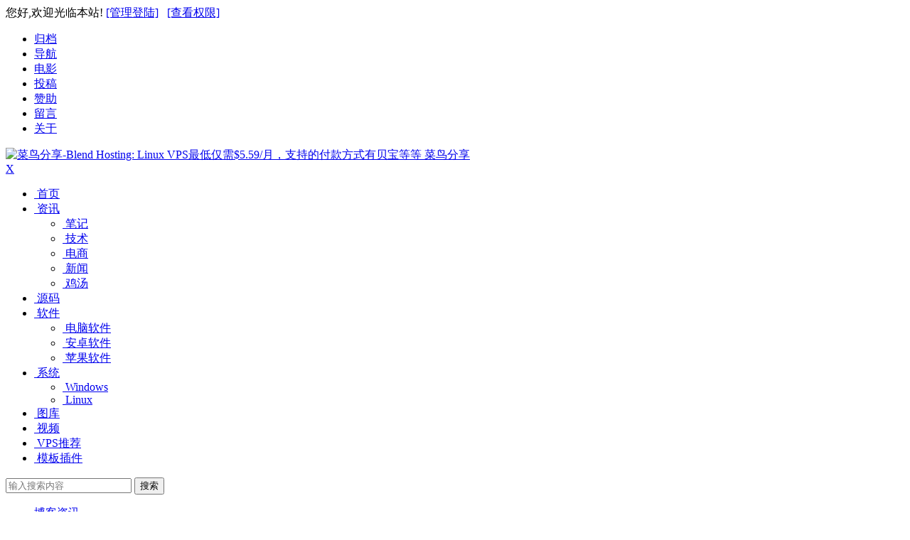

--- FILE ---
content_type: text/html; charset=utf-8
request_url: https://www.dii123.com/post/905.html
body_size: 13950
content:

<!DOCTYPE html>
<html lang="zh-CN">
<head>
<meta charset="UTF-8">
<meta name="viewport" content="width=device-width, initial-scale=1.0, minimum-scale=1.0, maximum-scale=1.0, user-scalable=no">
<meta http-equiv="Cache-Control" content="no-transform">
<meta http-equiv="Cache-Control" content="no-siteapp">
<meta name="renderer" content="webkit">
<meta name="applicable-device" content="pc,mobile">
<meta name="HandheldFriendly" content="true"/>
<meta name="robots" content="index,follow"/>
<title>Blend Hosting: Linux VPS最低仅需$5.59/月，支持的付款方式有贝宝等等|VPS推荐|菜鸟分享</title>
  <meta name="keywords" content="菜鸟分享"/>
<meta name="description" content="Blend Hosting，一家成立于2005年的马来西亚托管服务商，并提供了全天候的客户服务，以确保伺服器稳定的运行。除此之外 ， Blend Hosting 的数据中心分别有AIMS数据中心位于吉隆玻, 其次Bridge 数据中心位于赛城。&nbsp;接着，Blen..."/>
<meta name="author" content="站长之家">
<link rel="shortcut icon" href="https://www.dii123.com/zb_users/theme/zbpNana/image/favicon.ico">
<link rel="profile" href="http://gmpg.org/xfn/11">
<!--[if lt IE 9]><script src="https://www.dii123.com/zb_users/theme/zbpNana/script/html5-css3.js"></script><![endif]-->
<link rel="stylesheet" rev="stylesheet" href="https://www.dii123.com/zb_users/theme/zbpNana/style/style.css" type="text/css" media="all"/>
<script src="https://www.dii123.com/zb_system/script/jquery-2.2.4.min.js" type="text/javascript"></script>
<script src="https://www.dii123.com/zb_system/script/zblogphp.js" type="text/javascript"></script>
<script src="https://www.dii123.com/zb_system/script/c_html_js_add.php" type="text/javascript"></script>
<script src="https://www.dii123.com/zb_users/theme/zbpNana/script/custom.js" type="text/javascript"></script>
<script src="https://www.dii123.com/zb_users/theme/zbpNana/script/slides.js" type="text/javascript"></script>
<script src="https://www.dii123.com/zb_users/theme/zbpNana/script/stickySidebar.js" type="text/javascript"></script>
<script src="https://www.dii123.com/zb_users/theme/zbpNana/script/script.js" type="text/javascript"></script>
<script src="https://www.dii123.com/zb_users/theme/zbpNana/script/flexisel.js" type="text/javascript"></script>
<script src="https://www.dii123.com/zb_users/theme/zbpNana/script/scrollmonitor.js" type="text/javascript"></script>
<script src="https://www.dii123.com/zb_users/theme/zbpNana/script/3dtag.js" type="text/javascript"></script>
<!--[if IE]>
<div class="tixing"><strong>温馨提示：感谢您访问本站，经检测您使用的浏览器为IE浏览器，为了获得更好的浏览体验，请使用Chrome、Firefox或其他浏览器。</strong>
</div>
<![endif]-->
<link rel="stylesheet" id="font-awesome-four-css" href="https://www.dii123.com/zb_users/theme/zbpNana/fonts/fontawesome-all.css" type='text/css' media='all'/>
	<style type="text/css">#searchformc button,#searchform button,.entry-content .cat a,.post-format a,.aside-cat,.page-links span,.page-links a:hover span,.tglx,.widget_categories a:hover,.widget_links a:hover,#sidebar .widget_nav_menu a:hover,#divCommentPost #submit,.comment-tool a:hover,.pagination a:hover,.pagination span.current,.pagination .prev,.pagination .next,#down a,.buttons a,.expand_collapse,#tag_letter li:hover,.foot .p2 li .isquare,.link-all a:hover,.meta-nav:hover,.new_cat li.hov .time,.rslides_tabs .rslides_here a,.fancybox-close,#divCommentPost h3 a:hover,#divAuthors-1 a:hover,#divFavorites-1 a:hover,#divContorPanel-1 .cp-login a:hover,#divContorPanel-1 .cp-vrs a:hover,#divStatistics-1 li:hover,#divArchives-1 a:hover,#divCatalog-1 a:hover{background: #;}.widget_categories li:hover,.widget_links li:hover,#sidebar .widget_nav_menu li:hover,#tag_letter li,#tbCalendar td a{background-color:#;}a:hover,.top-menu a:hover,.default-menu li a,#user-profile a:hover,#site-nav .down-menu > li > a:hover,#site-nav .down-menu > li.sfHover > a,#site-nav .down-menu > .current-menu-item > a,#site-nav .down-menu > .current-menu-item > a:hover,.scrolltext-title a,.cat-list,.archive-tag a:hover,.entry-meta a,.single-content a,.single-content a:visited,.single-content a:hover,.showmore span,.post_cat a,.single_info .comment a,.single_banquan a,.single_info_w a,.floor,.at,.at a,#dzq .readers-list a:hover em,#dzq .readers-list a:hover strong,#all_tags li a:hover,.showmore span,.new_cat li.hov .title,a.top_post_item:hover p,#related-medias .media-list .media-inner .media-name,#site-nav ul li.current-menu-parent>a,.readers a.item-top h4,.readers a.item-top strong,#primarys .cat-lists .item-st:hover h3 a,#post_list_box .archive-list:hover h2 a,.line-one .cat-dt:hover h2 a,.line-one .cat-lists .item-st:hover h3 a{color: #;}.page-links span,.page-links a:hover span,#divCommentPost #submit,.comment-tool a:hover,.pagination a:hover,.pagination span.current,#down a,.buttons a,.expand_collapse,.link-all a:hover,.meta-nav:hover,.rslides_tabs .rslides_here a,#divCommentPost h3 a:hover,#divAuthors-1 a:hover,#divFavorites-1 a:hover,#divContorPanel-1 .cp-login a:hover,#divContorPanel-1 .cp-vrs a:hover,#divStatistics-1 li:hover,#divArchives-1 a:hover,#divCatalog-1 a:hover{border: 1px solid #;}#dzq .readers-list a:hover{border-color: #;}.sf-arrows>li>.sf-with-ul:focus:after,.sf-arrows>li:hover>.sf-with-ul:after,.sf-arrows>.sfHover>.sf-with-ul:after,.sf-arrows>li>.sf-with-ul:focus:after,.sf-arrows>li:hover>.sf-with-ul:after,.sf-arrows>.sfHover>.sf-with-ul:after{border-top-color: #;}.sf-arrows ul li>.sf-with-ul:focus:after,.sf-arrows ul li:hover>.sf-with-ul:after,.sf-arrows ul .sfHover>.sf-with-ul:after{border-left-color: #;}.cat-box .cat-title a,.cat-box .cat-title .syfl,.widget-title .cat,#top_post_filter li:hover,#top_post_filter .top_post_filter_active{border-bottom: 3px solid #;}.entry-content .cat a{border-left: 3px solid #;}.single-content h2,.archives-yearmonth{border-left: 5px solid #;}.aside-cat{background: none repeat scroll 0 0 #;}.new_cat li.hov{border-bottom: dotted 1px #;}#site-nav .current-menu-item,#site-nav .down-menu>.current-menu-item>a:hover,#site-nav .down-menu>li.sfHover>a,#site-nav .down-menu>li>a:hover{color:#!important}</style>
<link href="https://www.dii123.com/zb_users/plugin/LightBox/fancybox/fancybox.css" rel="stylesheet" type="text/css" />

<script src="https://www.dii123.com/zb_users/plugin/LightBox/fancybox/fancybox.js"></script>
<link href="https://www.dii123.com/zb_users/plugin/LoginReg/main.css?v=3.6.3" rel="stylesheet">
<style type="text/css">.prettyprint,pre.prettyprint{white-space:pre-wrap;word-wrap:break-word;background-color:#444;border:1px solid #272822;overflow:hidden;padding:0;margin:20px 0;font-family:Consolas,"Bitstream Vera Sans Mono","Courier New",Courier,monospace!important;color:#666}.prettyprint.linenums,pre.prettyprint.linenums{-webkit-box-shadow:inset 40px 0 0 #39382e,inset 41px 0 0 #464741;-moz-box-shadow:inset 40px 0 0 #39382e,inset 41px 0 0 #464741;box-shadow:inset 40px 0 0 #39382e,inset 41px 0 0 #464741}.prettyprint.linenums ol,pre.prettyprint.linenums ol{margin:0 0 0 33px;padding:5px 10px}.prettyprint.linenums ol li,pre.prettyprint.linenums ol li{color:#bebec5;line-height:20px;margin-left:0;list-style:decimal}.prettyprint ol.linenums{margin-bottom:0;background-color:#272822}.prettyprint .com{color:#93a1a1}.prettyprint .lit{color:#ae81ff}.prettyprint .clo,.prettyprint .opn,.prettyprint .pun{color:#f8f8f2}.prettyprint .fun{color:#dc322f}.prettyprint .atv,.prettyprint .str{color:#e6db74}.prettyprint .kwd,.prettyprint .tag{color:#f92659}.prettyprint .atn,.prettyprint .dec,.prettyprint .typ,.prettyprint .var{color:#a6e22e}.prettyprint .pln{color:#66d9ef}
	</style>
<!-- 百度统计代码开始 -->
<script>
var _hmt = _hmt || [];
(function() {
  var hm = document.createElement("script");
  hm.src = "https://hm.baidu.com/hm.js?0eec7d5381b4bdecc030baa20097704b";
  var s = document.getElementsByTagName("script")[0]; 
  s.parentNode.insertBefore(hm, s);
})();
</script>
<!-- 百度统计代码END -->

<!-- 谷歌广告自适应代码开始 -->
<script data-ad-client="ca-pub-3583505571616134" async src="https://pagead2.googlesyndication.com/pagead/js/adsbygoogle.js"></script>
<!-- 谷歌广告自适应代码END --></head>
<body class="article">
<div id="page" class="hfeed site">
	<header id="masthead" class="site-header">
		<nav id="top-header">
			<div class="top-nav">
				<div id="user-profile">
				<span class="cp-hello">您好,欢迎光临本站!</span>

<span class="cp-login"><a href="/zb_system/login.php">[管理登陆]</a></span>  

<span class="cp-vrs"><a href="/zb_system/cmd.php?act=misc&type=vrs">[查看权限]</a></span>				</div>	
				<div class="menu-youshangjiao-container">
					<ul id="menu-youshangjiao" class="top-menu"><li><a href="https://www.dii123.com/guidang.html">归档</a></li>
<li><a href="https://hao.dii123.com/">导航</a></li>
<li><a href="https://v.dii123.com/">电影</a></li>
<li><a href="https://www.dii123.com/tougao.html">投稿</a></li>
<li><a href="https://www.dii123.com/pay.html">赞助</a></li>
<li><a href="https://www.dii123.com/guestbook.html">留言</a></li>
<li><a href="https://www.dii123.com/about.html">关于</a></li>

</ul>
				</div>		
			</div>
		</nav><!-- #top-header -->
		<div id="menu-box">
			<div id="top-menu">
				<div class="logo-site">
					<div class="site-title">
						<a href="https://www.dii123.com/" title="菜鸟分享-Blend Hosting: Linux VPS最低仅需$5.59/月，支持的付款方式有贝宝等等">
							<img src="https://www.dii123.com/zb_users/theme/zbpNana/image/logo.png" width="220" height="50" alt="菜鸟分享-Blend Hosting: Linux VPS最低仅需$5.59/月，支持的付款方式有贝宝等等" title="菜鸟分享-Blend Hosting: Linux VPS最低仅需$5.59/月，支持的付款方式有贝宝等等"/>
							<span>菜鸟分享</span>
						</a>
					</div>
				</div><!-- .logo-site -->			
				<span class="nav-search"><i class="fas fa-search"></i></span>
				<div id="site-nav-wrap">
					<div id="sidr-close"><a href="#sidr-close" class="toggle-sidr-close">X</a></div>
					<nav id="site-nav" class="main-nav"> 
						<a href="#sidr-main" id="navigation-toggle" class="bars"><i class="fas fa-bars"></i></a> 
						<div id="divNavBar-main">
							<ul id="menu-main" class="down-menu nav-menu">
								<li class="navbar-item"><a href="https://www.dii123.com/" title=""><i class="fas fa-home"></i>&nbsp首页</a></li>

<li class="navbar-item"><a href="/category-1.html" title=""><i class="fas fa-book-open"></i>&nbsp资讯</a><ul>
<li class="navbar-item"><a href="/category-12.html" title=""><i class="fas fa-book"></i>&nbsp笔记</a></li>
<li class="navbar-item"><a href="/category-14.html" title=""><i class="fas fa-microchip"></i>&nbsp技术</a></li>
<li class="navbar-item"><a href="/category-33.html" title=""><i class="fas fa-shopping-bag"></i>&nbsp电商</a></li>
<li class="navbar-item"><a href="/category-13.html" title=""><i class="fas fa-rss-square"></i>&nbsp新闻</a></li>
<li class="navbar-item"><a href="/category-15.html" title=""><i class="fas fa-heart"></i>&nbsp鸡汤</a></li>
</ul></li>

<li class="navbar-item"><a href="/category-2.html" title=""><i class="fas fa-code"></i>&nbsp源码</a></li>

<li class="navbar-item"><a href="/category-6.html" title=""><i class="fas fa-toolbox"></i>&nbsp软件</a><ul>
<li class="navbar-item"><a href="/category-30.html" title=""><i class="fab fa-windows"></i>&nbsp电脑软件</a></li>
<li class="navbar-item"><a href="/category-31.html" title=""><i class="fab fa-android"></i>&nbsp安卓软件</a></li>
<li class="navbar-item"><a href="/category-39.html" title=""><i class="fab fa-apple"></i>&nbsp苹果软件</a></li>
</ul></li>

<li class="navbar-item"><a href="/category-32.html" title=""><i class="fas fa-dot-circle"></i>&nbsp系统</a><ul>
<li class="navbar-item"><a href="/category-42.html" title=""><i class="fab fa-windows"></i>&nbspWindows</a></li>
<li class="navbar-item"><a href="/category-43.html" title=""><i class="fab fa-linux"></i>&nbspLinux</a></li>
</ul></li>
                      
<li class="navbar-item"><a href="http://photo.dii123.com/" target="_blank"><i class="fas fa-images"></i>&nbsp图库</a></li>

<li class="navbar-item"><a href="/category-28.html" title=""><i class="fas fa-video"></i>&nbsp视频</a></li>

<li class="navbar-item"><a href="/category-38.html" title=""><i class="fas fa-server"></i>&nbspVPS推荐</a></li>

<li class="navbar-item"><a href="/category-11.html" title=""><i class="fas fa-file-archive"></i>&nbsp模板插件</a></li>							</ul>
						</div> 
					</nav>
				</div><!-- #site-nav-wrap -->
			</div><!-- #top-menu -->
		</div><!-- #menu-box -->
	</header><!-- #masthead -->
<div id="main-search">
	<div id="searchbar">
	<form id="searchform" name="search" method="post" action="https://www.dii123.com/zb_system/cmd.php?act=search">
	<input type="text" name="q" placeholder="输入搜索内容"> 
	<button type="submit" id="searchsubmit">搜索</button>
	</form>
	</div>
	<div id="sstags" class="plxiaoshi">
	<ul id="alert_box_tags">
	<li class="alert_box_tags_item"><a href="https://www.dii123.com/tags-154.html" title="58个话题" target="_blank" rel="nofollow">博客资讯</a></li><li class="alert_box_tags_item"><a href="https://www.dii123.com/tags-10.html" title="41个话题" target="_blank" rel="nofollow">新闻头条</a></li><li class="alert_box_tags_item"><a href="https://www.dii123.com/tags-12.html" title="33个话题" target="_blank" rel="nofollow">建站优化</a></li><li class="alert_box_tags_item"><a href="https://www.dii123.com/tags-994.html" title="26个话题" target="_blank" rel="nofollow">工具软件</a></li><li class="alert_box_tags_item"><a href="https://www.dii123.com/tags-220.html" title="25个话题" target="_blank" rel="nofollow">源码分享</a></li><li class="alert_box_tags_item"><a href="https://www.dii123.com/tags-940.html" title="23个话题" target="_blank" rel="nofollow">电脑软件</a></li><li class="alert_box_tags_item"><a href="https://www.dii123.com/tags-1.html" title="21个话题" target="_blank" rel="nofollow">PHP源码</a></li><li class="alert_box_tags_item"><a href="https://www.dii123.com/tags-974.html" title="20个话题" target="_blank" rel="nofollow">自由上网</a></li><li class="alert_box_tags_item"><a href="https://www.dii123.com/tags-934.html" title="18个话题" target="_blank" rel="nofollow">技术</a></li><li class="alert_box_tags_item"><a href="https://www.dii123.com/tags-175.html" title="15个话题" target="_blank" rel="nofollow">淘宝</a></li><li class="alert_box_tags_item"><a href="https://www.dii123.com/tags-8.html" title="14个话题" target="_blank" rel="nofollow">绿色软件</a></li><li class="alert_box_tags_item"><a href="https://www.dii123.com/tags-990.html" title="14个话题" target="_blank" rel="nofollow">笔记</a></li><li class="alert_box_tags_item"><a href="https://www.dii123.com/tags-6.html" title="13个话题" target="_blank" rel="nofollow">微信</a></li><li class="alert_box_tags_item"><a href="https://www.dii123.com/tags-183.html" title="13个话题" target="_blank" rel="nofollow">Windows</a></li><li class="alert_box_tags_item"><a href="https://www.dii123.com/tags-14.html" title="11个话题" target="_blank" rel="nofollow">博客日志</a></li><li class="alert_box_tags_item"><a href="https://www.dii123.com/tags-49.html" title="11个话题" target="_blank" rel="nofollow">破解版</a></li><li class="alert_box_tags_item"><a href="https://www.dii123.com/tags-165.html" title="11个话题" target="_blank" rel="nofollow">微商</a></li><li class="alert_box_tags_item"><a href="https://www.dii123.com/tags-171.html" title="11个话题" target="_blank" rel="nofollow">Linux</a></li>	<div class="clear"></div>
            </ul>
			<ul id="alert_box_more">
                <li class="alert_box_more_left"></li>
                <p class="alert_box_more_main"><a href="https://www.dii123.com/tags.html"  target="_blank">查看更多热门标签</a></p>
                <li class="alert_box_more_right"></li>
            </ul>
</div>		
	<div class="clear"></div>
</div>
<nav class="breadcrumb"><a title="返回首页" href="https://www.dii123.com/">首页</a>&nbsp;&gt;&nbsp;<a href="https://www.dii123.com/category-38.html" target="_blank">VPS推荐</a>&nbsp;&gt;&nbsp;正文</nav><div id="content" class="site-content">	
<div class="clear"></div>
	<div id="primary" class="content-area">
	<main id="main" class="site-main" role="main">
		        
							<article id="post-905" class="post-905 post type-post status-publish format-standard hentry category-">
					<header class="entry-header">
						<h1 class="entry-title">Blend Hosting: Linux VPS最低仅需$5.59/月，支持的付款方式有贝宝等等</h1>
						<div class="single_info">
															<span class="leixing">
																				<span class="yclx">原创</span>
																			</span>
									<a href="https://www.dii123.com/author-5.html" rel="nofollow" target="_blank">站长之家</a>&nbsp;
														<span class="date">2023-12-30 11:34:23&nbsp;</span>
							<span class="views">  阅读 1880 次  </span>
							<span class="comment">评论 1 条</span>		
													</div>		
					</header><!-- .entry-header -->

						<div id="abcbt" class="abc-pc abc-site">
			<div class="_rt0eo5fsv6"></div>
<script type="text/javascript">
    (window.slotbydup = window.slotbydup || []).push({
        id: "u6206680",
        container: "_rt0eo5fsv6",
        async: true
    });
</script>
<!-- 多条广告如下脚本只需引入一次 -->
<script type="text/javascript" src="//cpro.baidustatic.com/cpro/ui/cm.js" async="async" defer="defer" >
</script>	</div>
						<div class="entry-content">
						<div class="single-content">
												
						<p><a href="https://www.dii123.com/zb_users/theme/zbpNana/goto/?url=https://www.blendhosting.com/"  rel="nofollow" ><strong>Blend Hosting</strong></a><span style="font-weight: 400;">，一家成立于2005年的马来西亚托管服务商，并提供了全天候的客户服务，以确保伺服器稳定的运行。除此之外 ， Blend Hosting 的数据中心分别有AIMS数据中心位于吉隆玻, 其次Bridge 数据中心位于赛城。</span></p><p>&nbsp;</p><p><span style="font-weight: 400;">接着，Blend Hosting 的VPS 分别有 Linux VPS 和Windows VPS，其中附有100Mbps带宽与不限量的数据传输，99%主机在线保证及长达15天的退款保证，且有免费的SSL证书。</span></p><p>&nbsp;</p><p><span style="font-weight: 400;">另外，Linux VPS每月最低仅需$5.59，而</span> <span style="font-weight: 400;">，支持的付款方式有贝宝或比特币/加密货币及信用卡。</span></p><p>&nbsp;</p><p><span style="font-weight: 400;">最后，VPS托管计划如：</span></p><p><a href="https://www.dii123.com/zb_users/theme/zbpNana/goto/?url=https://www.blendhosting.com/vps/plans/"  rel="nofollow" ><strong>Linux VPS托管计划</strong></a><strong>：&nbsp;</strong></p><p><span style="font-weight: 400;">======================</span></p><p><strong>SSD VPS 1： </strong><a href="https://www.dii123.com/zb_users/theme/zbpNana/goto/?url=https://billing.blendhosting.com/cart.php?a=add&pid=1"  rel="nofollow" ><strong>立即下单</strong></a></p><p><span style="font-weight: 400;">内存：1GB</span></p><p><span style="font-weight: 400;">虚拟CPU：1 个</span></p><p><span style="font-weight: 400;">硬盘空间：20GB</span></p><p><span style="font-weight: 400;">带宽：100 Mbps外加不限流量数据传输</span></p><p><span style="font-weight: 400;">IP 地址：1 个</span></p><p><span style="font-weight: 400;">Lite 管理计划</span></p><p><span style="font-weight: 400;">免费SSL/HTTPS 保护客户资料并提高搜寻排名</span></p><p><strong>价格：$11.59/月【3年付计划：仅需$ 5.59/月】</strong></p><p>&nbsp;</p><p><strong>SSD VPS 2：</strong><a href="https://www.dii123.com/zb_users/theme/zbpNana/goto/?url=https://billing.blendhosting.com/cart.php?a=add&pid=2"  rel="nofollow" ><strong>立即下单</strong></a></p><p><span style="font-weight: 400;">内存：2GB</span></p><p><span style="font-weight: 400;">虚拟CPU：2个</span></p><p><span style="font-weight: 400;">硬盘空间：40GB</span></p><p><span style="font-weight: 400;">带宽：100 Mbps外加不限流量数据传输</span></p><p><span style="font-weight: 400;">IP 地址：1 个</span></p><p><span style="font-weight: 400;">Lite 管理计划</span></p><p><span style="font-weight: 400;">免费SSL/HTTPS 保护客户资料并提高搜寻排名</span></p><p><strong>价格：$24.59/月【3年付计划：仅需$ 12.59/月】</strong></p><p>&nbsp;</p><p><strong>SSD VPS 4：</strong><a href="https://www.dii123.com/zb_users/theme/zbpNana/goto/?url=https://billing.blendhosting.com/cart.php?a=add&pid=4"  rel="nofollow" ><strong>立即下单</strong></a></p><p><span style="font-weight: 400;">内存：4GB</span></p><p><span style="font-weight: 400;">虚拟CPU：4个</span></p><p><span style="font-weight: 400;">硬盘空间：80GB</span></p><p><span style="font-weight: 400;">带宽：100 Mbps外加不限流量数据传输</span></p><p><span style="font-weight: 400;">IP 地址：1 个</span></p><p><span style="font-weight: 400;">Lite 管理计划</span></p><p><span style="font-weight: 400;">免费SSL/HTTPS 保护客户资料并提高搜寻排名</span></p><p><strong>价格：$50.59/月【3年付计划：仅需$ 26.59/月】</strong></p><p>&nbsp;</p><p><strong>SSD VPS 8：</strong><a href="https://www.dii123.com/zb_users/theme/zbpNana/goto/?url=https://billing.blendhosting.com/cart.php?a=add&pid=8"  rel="nofollow" ><strong>立即下单</strong></a></p><p><span style="font-weight: 400;">内存：8GB</span></p><p><span style="font-weight: 400;">虚拟CPU：8个</span></p><p><span style="font-weight: 400;">硬盘空间：160GB</span></p><p><span style="font-weight: 400;">带宽：100 Mbps外加不限流量数据传输</span></p><p><span style="font-weight: 400;">IP 地址：1 个</span></p><p><span style="font-weight: 400;">Lite 管理计划</span></p><p><span style="font-weight: 400;">免费SSL/HTTPS 保护客户资料并提高搜寻排名</span></p><p><strong>价格：$102.59/月【3年付计划：仅需$ 54.59/月】</strong></p><p><strong>======================</strong></p><p><strong>&nbsp;</strong></p><p><a href="https://www.dii123.com/zb_users/theme/zbpNana/goto/?url=https://www.blendhosting.com/vps/windows/plans/"  rel="nofollow" ><strong>Windows VPS托管计划</strong></a><strong>：</strong></p><p><strong>======================</strong></p><p><strong>SSD VPS 1：</strong><a href="https://www.dii123.com/zb_users/theme/zbpNana/goto/?url=https://billing.blendhosting.com/cart.php?a=add&pid=16"  rel="nofollow" ><strong>立即下单</strong></a></p><p><span style="font-weight: 400;">内存：2GB</span></p><p><span style="font-weight: 400;">虚拟CPU：1个</span></p><p><span style="font-weight: 400;">硬盘空间：40GB</span></p><p><span style="font-weight: 400;">带宽：100 Mbps外加不限流量数据传输</span></p><p><span style="font-weight: 400;">IP 地址：1 个</span></p><p><span style="font-weight: 400;">Lite 管理计划</span></p><p><span style="font-weight: 400;">免费SSL/HTTPS 保护客户资料并提高搜寻排名</span></p><p><strong>价格：仅需$ 9.59/月</strong></p><p>&nbsp;</p><p><strong>SSD VPS 2：</strong><a href="https://www.dii123.com/zb_users/theme/zbpNana/goto/?url=https://billing.blendhosting.com/cart.php?a=add&pid=17"  rel="nofollow" ><strong>立即下单</strong></a></p><p><span style="font-weight: 400;">内存：2GB</span></p><p><span style="font-weight: 400;">虚拟CPU：2个</span></p><p><span style="font-weight: 400;">硬盘空间：60GB</span></p><p><span style="font-weight: 400;">带宽：100 Mbps外加不限流量数据传输</span></p><p><span style="font-weight: 400;">IP 地址：1 个</span></p><p><span style="font-weight: 400;">Lite 管理计划</span></p><p><span style="font-weight: 400;">免费SSL/HTTPS 保护客户资料并提高搜寻排名</span></p><p><strong>价格：仅需$ 20.59/月</strong></p><p>&nbsp;</p><p><strong>SSD VPS 4：</strong><a href="https://www.dii123.com/zb_users/theme/zbpNana/goto/?url=https://billing.blendhosting.com/cart.php?a=add&pid=19"  rel="nofollow" ><strong>立即下单</strong></a></p><p><span style="font-weight: 400;">内存：4GB</span></p><p><span style="font-weight: 400;">虚拟CPU：4个</span></p><p><span style="font-weight: 400;">硬盘空间：100GB</span></p><p><span style="font-weight: 400;">带宽：100 Mbps外加不限流量数据传输</span></p><p><span style="font-weight: 400;">IP 地址：1 个</span></p><p><span style="font-weight: 400;">Lite 管理计划</span></p><p><span style="font-weight: 400;">免费SSL/HTTPS 保护客户资料并提高搜寻排名</span></p><p><strong>价格：仅需$ 42.59/月</strong></p><p>&nbsp;</p><p><strong>SSD VPS 8：</strong><a href="https://www.dii123.com/zb_users/theme/zbpNana/goto/?url=https://billing.blendhosting.com/cart.php?a=add&pid=23"  rel="nofollow" ><strong>立即下单</strong></a></p><p><span style="font-weight: 400;">内存：8GB</span></p><p><span style="font-weight: 400;">虚拟CPU：8个</span></p><p><span style="font-weight: 400;">硬盘空间：180GB</span></p><p><span style="font-weight: 400;">带宽：100 Mbps外加不限流量数据传输</span></p><p><span style="font-weight: 400;">IP 地址：1 个</span></p><p><span style="font-weight: 400;">Lite 管理计划</span></p><p><span style="font-weight: 400;">免费SSL/HTTPS 保护客户资料并提高搜寻排名</span></p><p><strong>价格：仅需$ 86.59/月</strong></p><p><strong>======================</strong></p><p><strong>?</strong><a href="https://www.dii123.com/zb_users/theme/zbpNana/goto/?url=https://www.blendhosting.com/terms/privacy-policy"  rel="nofollow" ><strong>服务条款</strong></a></p><p><strong>☎️</strong><a href="https://www.dii123.com/zb_users/theme/zbpNana/goto/?url=https://www.blendhosting.com/contact/"  rel="nofollow" ><strong>联系我们</strong></a></p>																	
						</div>
						<div class="clear"></div>
							<div class="single_banquan">	
								<strong>本文地址：</strong><a href="https://www.dii123.com/post/905.html" title="Blend Hosting: Linux VPS最低仅需$5.59/月，支持的付款方式有贝宝等等"  target="_blank">https://www.dii123.com/post/905.html</a><br/>
																	<strong>版权声明：</strong>本文为原创文章，版权归&nbsp;<a href="https://www.dii123.com/author-5.html" target="_blank">站长之家</a>&nbsp;所有，欢迎分享本文，转载请保留出处！
															</div>
<div class="clear"></div>

<div class="social-main">
						<div class="clear"></div>
</div>												
<div class="clear"></div>
<div class="post-navigation">
<div class="post-previous">
<a href="https://www.dii123.com/post/904.html" rel="prev"><span>PREVIOUS:</span>Blend Hosting：马来西亚托管服务商</a> 
</div>
<div class="post-next">
<span>NEXT:</span><a href="JavaScript:void(0)">已经是最新一篇了</a> 
</div>
</div>
<nav class="nav-single-c"> 	
	<nav class="navigation post-navigation" role="navigation">		
		<h2 class="screen-reader-text">文章导航</h2>		
		<div class="nav-links">	
				<div class="nav-previous"> <a href="https://www.dii123.com/post/904.html" rel="prev"><span class="meta-nav-r" aria-hidden="true"><i class="fas fa-angle-left"></i></span></a> </div>
						</div>	
	</nav>
</nav>
					</div><!-- .entry-content -->
				</article><!-- #post -->	
	<div style="position: relative;">
<ul id="flexisel">
<li> 		
<a rel="nofollow" href="/vps/bwh.html" target="_blank"><img class="home-thumb" src="https://www.dii123.com/zb_users/theme/zbpNana/template/timthumb.php?src=https://www.dii123.com/ADimg/banwagong.png&w=265&h=265&zc=1" alt="搬瓦工VPS，超高性价比"></a> 	
<h3 class="flexisel-h-title">		
<a rel="nofollow" href="/vps/bwh.html" target="_blank">搬瓦工VPS，超高性价比</a>	
</h3>
</li>

<li> 		
<a rel="nofollow" href="/vps/vultr.html" target="_blank"><img class="home-thumb" src="https://www.dii123.com/zb_users/theme/zbpNana/template/timthumb.php?src=https://www.dii123.com/ADimg/vultr_265x265.png&w=265&h=265&zc=1" alt="Vultr服务器，送100美金"></a> 	
<h3 class="flexisel-h-title">		
<a rel="nofollow" href="/vps/vultr.html" target="_blank">Vultr服务器，送100美金</a>	
</h3>
</li>
<li> 		
<a rel="nofollow" href="/vps/time4vps.html" target="_blank"><img class="home-thumb" src="https://www.dii123.com/zb_users/theme/zbpNana/template/timthumb.php?src=https://www.dii123.com/ADimg/time4vps.jpg&w=265&h=265&zc=1" alt="Time4VPS，免费用7天！"></a> 	
<h3 class="flexisel-h-title">		
<a rel="nofollow" href="/vps/time4vps.html" target="_blank">Time4VPS，免费用7天！</a>	
</h3>
</li>
<li> 		
<a rel="nofollow" href="/vps/virmach.html" target="_blank"><img class="home-thumb" src="https://www.dii123.com/zb_users/theme/zbpNana/template/timthumb.php?src=https://www.dii123.com/ADimg/virmach.png&w=265&h=265&zc=1" alt="VPS价格低至1美元每月"></a> 	
<h3 class="flexisel-h-title">		
<a rel="nofollow" href="/vps/virmach.html" target="_blank">VPS价格低至1美元每月</a>	
</h3>
</li>
<li> 		
<a rel="nofollow" href="/vps/Linode.html" target="_blank"><img class="home-thumb" src="https://www.dii123.com/zb_users/theme/zbpNana/template/timthumb.php?src=https://www.dii123.com/ADimg/linode.gif&w=265&h=265&zc=1" alt="大陆直连速度快ping值低"></a> 	
<h3 class="flexisel-h-title">		
<a rel="nofollow" href="/vps/Linode.html" target="_blank">大陆直连速度快ping值低</a>	
</h3>
</li>
<li> 		
<a rel="nofollow" href="https://www.dii123.com/vps/onevps.html" target="_blank"><img class="home-thumb" src="https://www.dii123.com/zb_users/theme/zbpNana/template/timthumb.php?src=https://www.dii123.com/ADimg/onevps.png&w=265&h=265&zc=1" alt="油管秒开，ping值30-80ms"></a> 	
<h3 class="flexisel-h-title">		
<a rel="nofollow" href="https://www.dii123.com/vps/onevps.html" target="_blank">油管秒开，ping值30-80ms</a>	
</h3>
</li>
</ul>
<span style="position: absolute;bottom:2px;right:10px;"><img src="https://www.dii123.com/zb_users/theme/zbpNana/image/170827_ico.png"></span></div>				
					
<div class="tab-site">
	<div id="layout-tab">
		<div class="tit">
        <span class="name">相关文章</span>
            <span class="plxiaoshi"><span class="keyword">
            	关键词：</span></span>
        </div>
		<ul class="tab-bd">
					<li><span class="post_spliter">•</span><a href="https://www.dii123.com/post/904.html">Blend Hosting：马来西亚托管服务商</a></li><li><span class="post_spliter">•</span><a href="https://www.dii123.com/post/879.html">国内永久免费云服务器推荐（精心整理，优质VPS）</a></li><li><span class="post_spliter">•</span><a href="https://www.dii123.com/post/878.html">#双十二#A400互联：三网联通9929线路/免费更换IP/抽福袋赢免单/季付七折</a></li><li><span class="post_spliter">•</span><a href="https://www.dii123.com/post/876.html">A400互联黑五狂欢节vps活动促销</a></li><li><span class="post_spliter">•</span><a href="https://www.dii123.com/post/875.html">VPSBID：美国 2核 1G 42元/季 </a></li><li><span class="post_spliter">•</span><a href="https://www.dii123.com/post/862.html">CloudCone VPS添加1000Gbps DDos高防IP，2.5美元/月</a></li><li><span class="post_spliter">•</span><a href="https://www.dii123.com/post/861.html">小白入门：教你如何购买 CloudCone 的VPS主机</a></li><li><span class="post_spliter">•</span><a href="https://www.dii123.com/post/863.html">CloudCone可搭建各种节点的VPS特价套餐总汇</a></li>			</ul>
	</div>
</div>
	<div id="abcpl" class="abc-pc abc-site">
			<div class="_rt0eo5fsv6"></div>
<script type="text/javascript">
    (window.slotbydup = window.slotbydup || []).push({
        id: "u6206680",
        container: "_rt0eo5fsv6",
        async: true
    });
</script>
<!-- 多条广告如下脚本只需引入一次 -->
<script type="text/javascript" src="//cpro.baidustatic.com/cpro/ui/cm.js" async="async" defer="defer" >
</script>	</div>
	<div class="clear"></div>



<div id="commentszbplk" class="commentszbp-area">

<div id="divCommentPost" class="comment-divCommentPost">
			<h3 id="reply-title" class="comment-reply-title">发表评论
			<small><a rel="nofollow" id="cancel-reply" href="#divCommentPost" style="display:none;">取消回复</a></small>
			</h3>
			<form action="https://www.dii123.com/zb_system/cmd.php?act=cmt&amp;postid=905&amp;key=520cd7cbc21f25d006d2466671b37147" method="post" id="frmSumbit" target="_self" >
			<input type="hidden" name="inpId" id="inpId" value="905" />
			<input type="hidden" name="inpRevID" id="inpRevID" value="0" />
							<div id="comment-author-info">
					<p class="comment-form-author">
						<input type="text" name="inpName" id="inpName" class="commenttext" value="访客" tabindex="1" />
						<label for="author">昵称</label>
					</p>
					<p class="comment-form-email">
						<input type="text" name="inpEmail" id="inpEmail" class="commenttext" value="" tabindex="2" />
						<label for="email">邮箱</label>
					</p>
					<p class="comment-form-url">
						<input type="text" name="inpHomePage" id="inpHomePage" class="commenttext" value="" tabindex="3" />
						<label for="url">网址</label>
					</p>
					<p><input type="text" name="inpVerify" id="inpVerify" class="text" value="" size="28" tabindex="4" /> 
<img style="width:90px;height:30px;cursor:pointer;" src="https://www.dii123.com/zb_system/script/c_validcode.php?id=cmt" alt="" title="" onclick="javascript:this.src='https://www.dii123.com/zb_system/script/c_validcode.php?id=cmt&amp;tm='+Math.random();"/></p>				</div>
				
				<p class="smiley-box">
<a href="javascript:grin('[face_01]')"><img src="https://www.dii123.com/zb_users/theme/zbpNana/image/smilies/face_01.gif" alt="" title="呵呵" /></a><a href="javascript:grin('[face_02]')"><img src="https://www.dii123.com/zb_users/theme/zbpNana/image/smilies/face_02.gif" alt="" title="嘻嘻" /></a><a href="javascript:grin('[face_03]')"><img src="https://www.dii123.com/zb_users/theme/zbpNana/image/smilies/face_03.gif" alt="" title="哈哈" /></a><a href="javascript:grin('[face_04]')"><img src="https://www.dii123.com/zb_users/theme/zbpNana/image/smilies/face_04.gif" alt="" title="偷笑" /></a><a href="javascript:grin('[face_05]')"><img src="https://www.dii123.com/zb_users/theme/zbpNana/image/smilies/face_05.gif" alt="" title="挖鼻屎" /></a><a href="javascript:grin('[face_06]')"><img src="https://www.dii123.com/zb_users/theme/zbpNana/image/smilies/face_06.gif" alt="" title="互粉" /></a><a href="javascript:grin('[face_07]')"><img src="https://www.dii123.com/zb_users/theme/zbpNana/image/smilies/face_07.gif" alt="" title="吃惊" /></a><a href="javascript:grin('[face_08]')"><img src="https://www.dii123.com/zb_users/theme/zbpNana/image/smilies/face_08.gif" alt="" title="疑问" /></a><a href="javascript:grin('[face_09]')"><img src="https://www.dii123.com/zb_users/theme/zbpNana/image/smilies/face_09.gif" alt="" title="怒火" /></a><a href="javascript:grin('[face_10]')"><img src="https://www.dii123.com/zb_users/theme/zbpNana/image/smilies/face_10.gif" alt="" title="睡觉" /></a><a href="javascript:grin('[face_11]')"><img src="https://www.dii123.com/zb_users/theme/zbpNana/image/smilies/face_11.gif" alt="" title="鼓掌" /></a><a href="javascript:grin('[face_12]')"><img src="https://www.dii123.com/zb_users/theme/zbpNana/image/smilies/face_12.gif" alt="" title="抓狂" /></a><a href="javascript:grin('[face_13]')"><img src="https://www.dii123.com/zb_users/theme/zbpNana/image/smilies/face_13.gif" alt="" title="黑线" /></a><a href="javascript:grin('[face_14]')"><img src="https://www.dii123.com/zb_users/theme/zbpNana/image/smilies/face_14.gif" alt="" title="阴险" /></a><a href="javascript:grin('[face_15]')"><img src="https://www.dii123.com/zb_users/theme/zbpNana/image/smilies/face_15.gif" alt="" title="懒得理你" /></a><a href="javascript:grin('[face_16]')"><img src="https://www.dii123.com/zb_users/theme/zbpNana/image/smilies/face_16.gif" alt="" title="嘘" /></a><a href="javascript:grin('[face_17]')"><img src="https://www.dii123.com/zb_users/theme/zbpNana/image/smilies/face_17.gif" alt="" title="亲亲" /></a><a href="javascript:grin('[face_18]')"><img src="https://www.dii123.com/zb_users/theme/zbpNana/image/smilies/face_18.gif" alt="" title="可怜" /></a><a href="javascript:grin('[face_19]')"><img src="https://www.dii123.com/zb_users/theme/zbpNana/image/smilies/face_19.gif" alt="" title="害羞" /></a><a href="javascript:grin('[face_20]')"><img src="https://www.dii123.com/zb_users/theme/zbpNana/image/smilies/face_20.gif" alt="" title="思考" /></a><a href="javascript:grin('[face_21]')"><img src="https://www.dii123.com/zb_users/theme/zbpNana/image/smilies/face_21.gif" alt="" title="失望" /></a><a href="javascript:grin('[face_22]')"><img src="https://www.dii123.com/zb_users/theme/zbpNana/image/smilies/face_22.gif" alt="" title="挤眼" /></a><a href="javascript:grin('[face_23]')"><img src="https://www.dii123.com/zb_users/theme/zbpNana/image/smilies/face_23.gif" alt="" title="委屈" /></a><a href="javascript:grin('[face_24]')"><img src="https://www.dii123.com/zb_users/theme/zbpNana/image/smilies/face_24.gif" alt="" title="太开心" /></a><a href="javascript:grin('[face_26]')"><img src="https://www.dii123.com/zb_users/theme/zbpNana/image/smilies/face_25.gif" alt="" title="哈欠" /></a><a href="javascript:grin('[face_26]')"><img src="https://www.dii123.com/zb_users/theme/zbpNana/image/smilies/face_26.gif" alt="" title="晕" /></a><a href="javascript:grin('[face_27]')"><img src="https://www.dii123.com/zb_users/theme/zbpNana/image/smilies/face_27.gif" alt="" title="泪" /></a><a href="javascript:grin('[face_28]')"><img src="https://www.dii123.com/zb_users/theme/zbpNana/image/smilies/face_28.gif" alt="" title="困" /></a><a href="javascript:grin('[face_29]')"><img src="https://www.dii123.com/zb_users/theme/zbpNana/image/smilies/face_29.gif" alt="" title="悲伤" /></a><a href="javascript:grin('[face_30]')"><img src="https://www.dii123.com/zb_users/theme/zbpNana/image/smilies/face_30.gif" alt="" title="衰" /></a><a href="javascript:grin('[face_31]')"><img src="https://www.dii123.com/zb_users/theme/zbpNana/image/smilies/face_31.gif" alt="" title="围观" /></a><a href="javascript:grin('[face_32]')"><img src="https://www.dii123.com/zb_users/theme/zbpNana/image/smilies/face_32.gif" alt="" title="给力" /></a><a href="javascript:grin('[face_33]')"><img src="https://www.dii123.com/zb_users/theme/zbpNana/image/smilies/face_33.gif" alt="" title="囧" /></a><a href="javascript:grin('[face_34]')"><img src="https://www.dii123.com/zb_users/theme/zbpNana/image/smilies/face_34.gif" alt="" title="威武" /></a><a href="javascript:grin('[face_35]')"><img src="https://www.dii123.com/zb_users/theme/zbpNana/image/smilies/face_35.gif" alt="" title="OK" /></a><a href="javascript:grin('[face_36]')"><img src="https://www.dii123.com/zb_users/theme/zbpNana/image/smilies/face_36.gif" alt="" title="赞" /></a><br />
		        </p>
		        <p class="comment-form-comment"><textarea id="txaArticle" name="txaArticle" rows="4" tabindex="4"></textarea></p>

				<p class="comment-tool"><span class="single-tag"><a class="smiley" href="" title="插入表情">表情</a></span></p>

				<p class="form-submit">
					<input id="submit" name="sumbit" type="submit" tabindex="5" value="提交评论" onclick="return zbp.comment.post()"/>
				</p>
			</form>
			<script type="text/javascript">
				document.getElementById("txaArticle").onkeydown = function (moz_ev){
				var ev = null;
				if (window.event){
				ev = window.event;
				}else{
				ev = moz_ev;
				}
				if (ev != null && ev.ctrlKey && ev.keyCode == 13){
				document.getElementById("submit").click();}
				}
			</script>
		</div>





</div>
<label id="AjaxCommentBegin"></label>

<div id="commentszbplb" class="commentszbp-area">
<h3 id="pinglunliebiao">评论列表</h3>
<ol class="commentzpb-list">



<div class="msg" id="cmt27097">
<div id="anchor-cmt27097"><div id="comment-cmt27097"></div></div>
	<li class="comment even thread-even depth-0" id="comment-27097">
	<div id="div-comment-27097" class="comment-body">
		<img alt='天天下载ttzip' src="https://dn-qiniu-avatar.qbox.me/avatar/d47dbef9e0503d645af3326df548fa3f&amp;r=X&amp;s=50?d=" onerror='javascript:this.src="https://www.dii123.com/zb_users/theme/zbpNana/image/48/latin_t.png";this.onerror=null;' class='avatar avatar-50 photo' height='50' width='50' />
	<div class="comment-author">
	<strong><span class="duzhe"><a href="https://www.dii123.com/?external_link=https%3A%2F%2Fwww.ttzip.com" rel="external nofollow" target="_blank" class="url">天天下载ttzip</a></span></strong>
	 <span class="dengji">【群众】</span>	<span class="revertcomment"><a rel="nofollow" class="comment-reply-link" href="#comment" onclick="zbp.comment.reply('27097')" aria-label="回复给天天下载ttzip">&nbsp;@回复</a></span><br> <span class="comment-meta commentmetadata"> <span class="comment-aux"> <span class="xiaoshi">发表于</span>2025-09-07 09:37:39&nbsp;<span class='pinglunqs plshafa'>沙发</span></span></span> </div><p>感谢分享@ttzip<label id="AjaxComment27097"></label></p>
		</div>
<ul class="children"> 
</ul>
</li>
</div>

</ol>
</div>

<nav class="navigation pagination" role="navigation">
<div class="nav-links">
</div>
</nav>

<label id="AjaxCommentEnd"></label>
		
            	
	</main><!-- .site-main -->
	</div><!-- .content-area -->
<div id="sidebar" class="widget-area">	


<aside id="zhanzhangxinxi" class="widget widget_zhanzhangxinxi">

<div class="textwidget" id="zhanzhangxinxi-1"><div class="Author-recommend">
    <div class="Author-recommendation ">
        <div class="wrap">
            <img class="zzavatar" alt="菜鸟分享" src="https://www.dii123.com/zb_users/upload/2019/06/zhanzhangxinxi.png" class="avatar avatar-137 photo" height="137" width="137">
            <h4>菜鸟分享</h4>
            <p class="description">菜鸟分享|免费的互联网资源博客站绿色、精品、火爆！</p>
            <div id="aboutme_widget">
                <span class="aboutme">
                    <ul>
                        <li class="fahome"><a title="官方网站" href="https://www.dii123.com/" target="_blank" rel="nofollow"><i class="fas fa-home"></i></a></li>
                        <li class="weixin"> <a title="微信号"><i class="fab fa-weixin"></i><span><img alt="微信号" src="https://www.dii123.com/zb_users/theme/zbpNana/image/gongzhonghao.jpg"></span></a> </li>
                        <li class="tqq"><a target="blank" rel="nofollow" href="http://wpa.qq.com/msgrd?V=3&amp;uin=410437202&amp;Site=QQ&amp;Menu=yes" title="QQ 在线"><i class="fab fa-qq"></i></a></li>
                        <li class="tsina"><a title="新浪微博" href="https://weibo.com/eya123/" target="_blank" rel="nofollow"><i class="fab fa-weibo"></i></a></li>
                        <li class="toutiao"><a title="头条号" href="https://www.toutiao.com/c/user/6637972027/#mid=1578337270573070" target="_blank" rel="nofollow"><i class="fab fa-tumblr"></i></a></li>
                    </ul>
                </span>
            </div>
        </div>
    </div>
</div><div class="clear"></div></div>


<div class="clear"></div>
</aside>
<aside id="soso2" class="widget widget_soso2">

<div class="textwidget" id="soso2-1"><form id="searchformc" name="search" method="post" action="https://www.dii123.com/zb_system/cmd.php?act=search"><input type="text" name="q" size="11" /> <button type="submit" id="searchsubmitc">搜索</button></form><div class="clear"></div></div>


<div class="clear"></div>
</aside>
<aside id="vultr" class="widget widget_vultr">

<div class="textwidget" id="vultr-1"><a href="/vps/vultr.html"target="_blank" rel="nofollow"><img src="https://www.dii123.com/ADimg/vultr_300x250.png" width="300" height="250"></a><div class="clear"></div></div>


<div class="clear"></div>
</aside>
<aside id="divAuthors" class="widget widget_authors">





<div id="top_post" class="right_box border_gray"><div class="right_box_content"><ul id="top_post_filter"><li id="rand_post" class="top_post_filter_active">站长推荐</li><li id="men_post" class="">热门文章</li><li id="ping_post" class="">热评文章</li><div class="clear"></div></ul>
			<a class="top_post_item rand_post" href="https://www.dii123.com/post/864.html" title="下载神器 Internet Download Manager v6.37 Build 10 中文免费版(2020-04-22)" style="display: none;" target="_blank"><img src="https://www.dii123.com/zb_users/theme/zbpNana/template/timthumb.php?src=https://www.dii123.com/zb_users/upload/2020/02/202002161581866812563283.png&w=75&h=75&zc=1" alt="下载神器 Internet Download Manager v6.37 Build 10 中文免费版" /><div class="news-inner"><p>下载神器 Internet Download Manager v6.37 Build 10 中文免费版</p><span class="views">阅读 4939</span><span class="comment">2020/04/22</span></div><div class="clear"></div></a>
			<a class="top_post_item rand_post" href="https://www.dii123.com/post/862.html" title="CloudCone VPS添加1000Gbps DDos高防IP，2.5美元/月(2020-04-22)" style="display: none;" target="_blank"><img src="https://www.dii123.com/zb_users/theme/zbpNana/template/timthumb.php?src=https://www.dii123.com/zb_users/upload/2020/04/20200422002434158748627440002.jpeg&w=75&h=75&zc=1" alt="CloudCone VPS添加1000Gbps DDos高防IP，2.5美元/月" /><div class="news-inner"><p>CloudCone VPS添加1000Gbps DDos高防IP，2.5美元/月</p><span class="views">阅读 3949</span><span class="comment">2020/04/22</span></div><div class="clear"></div></a>
			<a class="top_post_item rand_post" href="https://www.dii123.com/post/817.html" title="赢政天下 Adobe 2020 大师版 v10.4.6(2020-02-15)" style="display: none;" target="_blank"><img src="https://www.dii123.com/zb_users/theme/zbpNana/template/timthumb.php?src=https://www.dii123.com/zb_users/upload/2020/02/20200215224527158177792765321.jpg&w=75&h=75&zc=1" alt="赢政天下 Adobe 2020 大师版 v10.4.6" /><div class="news-inner"><p>赢政天下 Adobe 2020 大师版 v10.4.6</p><span class="views">阅读 5212</span><span class="comment">2020/02/15</span></div><div class="clear"></div></a>
			<a class="top_post_item rand_post" href="https://www.dii123.com/post/800.html" title="Vultr主机2020新年送福利啦！新注册用户赠送 $100 美金，时间有限赶紧下手！(2020-01-19)" style="display: none;" target="_blank"><img src="https://www.dii123.com/zb_users/theme/zbpNana/template/timthumb.php?src=https://www.dii123.com/zb_users/upload/2020/01/202001191579442253752238.png&w=75&h=75&zc=1" alt="Vultr主机2020新年送福利啦！新注册用户赠送 $100 美金，时间有限赶紧下手！" /><div class="news-inner"><p>Vultr主机2020新年送福利啦！新注册用户赠送 $100 美金，时间有限赶紧下手！</p><span class="views">阅读 4492</span><span class="comment">2020/01/19</span></div><div class="clear"></div></a>
			<a class="top_post_item rand_post" href="https://www.dii123.com/post/692.html" title="海外VPS推荐&amp;购买经验(2018-12-16)" style="display: none;" target="_blank"><img src="https://www.dii123.com/zb_users/theme/zbpNana/template/timthumb.php?src=https://www.dii123.com/zb_users/upload/2018/12/20181217204343154505062313011.jpg&w=75&h=75&zc=1" alt="海外VPS推荐&amp;购买经验" /><div class="news-inner"><p>海外VPS推荐&amp;购买经验</p><span class="views">阅读 32263</span><span class="comment">2018/12/16</span></div><div class="clear"></div></a>
				
</div></div>


<div class="clear"></div>
</aside>
<aside id="divComments" class="widget widget_comments"><h3 class="widget-title"><span class="cat">最新评论</span></h3>

<div class="textwidget" id="divComments-1">
<div id="related-medias"><ul class="media-list">

					<li class="item"><a class="y-left img-wrap" rel="nofollow" target="_blank" href="https://www.dii123.com/post/905.html#cmt27097"><img alt='天天下载ttzip' src="https://dn-qiniu-avatar.qbox.me/avatar/d47dbef9e0503d645af3326df548fa3f&amp;r=X&amp;s=56?d=" onerror='javascript:this.src="https://www.dii123.com/zb_users/theme/zbpNana/image/48/latin_t.png";this.onerror=null;' class='avatar avatar-56 photo' height='56' width='56' /></a> <div class="media-info"> <div class="media-inner"> <a rel="nofollow" target="_blank" class="media-name" href="https://www.dii123.com/post/905.html#cmt27097">天天下载ttzip</a><p class="media-des"><a rel="nofollow" target="_blank" href="https://www.dii123.com/post/905.html#cmt27097">感谢分享@ttzip</a></p></div> </div> </li>
		
				<li class="item"><a class="y-left img-wrap" rel="nofollow" target="_blank" href="https://www.dii123.com/post/880.html#cmt27096"><img alt='游客' src="https://dn-qiniu-avatar.qbox.me/avatar/c060bcb96047db1c54047eabacec5b85&amp;r=X&amp;s=56?d=" onerror='javascript:this.src="https://www.dii123.com/zb_users/theme/zbpNana/image/48/latin_y.png";this.onerror=null;' class='avatar avatar-56 photo' height='56' width='56' /></a> <div class="media-info"> <div class="media-inner"> <a rel="nofollow" target="_blank" class="media-name" href="https://www.dii123.com/post/880.html#cmt27096">游客</a><p class="media-des"><a rel="nofollow" target="_blank" href="https://www.dii123.com/post/880.html#cmt27096">哥回复的不是帖子，是寂寞！http://xe7m.xmona.com.cn</a></p></div> </div> </li>
		
				<li class="item"><a class="y-left img-wrap" rel="nofollow" target="_blank" href="https://www.dii123.com/post/904.html#cmt27095"><img alt='游客' src="https://dn-qiniu-avatar.qbox.me/avatar/c1fba65a9a177622b1868882447ad044&amp;r=X&amp;s=56?d=" onerror='javascript:this.src="https://www.dii123.com/zb_users/theme/zbpNana/image/48/latin_y.png";this.onerror=null;' class='avatar avatar-56 photo' height='56' width='56' /></a> <div class="media-info"> <div class="media-inner"> <a rel="nofollow" target="_blank" class="media-name" href="https://www.dii123.com/post/904.html#cmt27095">游客</a><p class="media-des"><a rel="nofollow" target="_blank" href="https://www.dii123.com/post/904.html#cmt27095">楼上的很有激情啊！http://0t6x.utjgohw.cn</a></p></div> </div> </li>
		
				<li class="item"><a class="y-left img-wrap" rel="nofollow" target="_blank" href="https://www.dii123.com/post/692.html#cmt27094"><img alt='游客' src="https://dn-qiniu-avatar.qbox.me/avatar/9b0a082797dbef055832b37458031055&amp;r=X&amp;s=56?d=" onerror='javascript:this.src="https://www.dii123.com/zb_users/theme/zbpNana/image/48/latin_y.png";this.onerror=null;' class='avatar avatar-56 photo' height='56' width='56' /></a> <div class="media-info"> <div class="media-inner"> <a rel="nofollow" target="_blank" class="media-name" href="https://www.dii123.com/post/692.html#cmt27094">游客</a><p class="media-des"><a rel="nofollow" target="_blank" href="https://www.dii123.com/post/692.html#cmt27094">今天的心情很不错啊http://raa.tpops.com.cn</a></p></div> </div> </li>
		
				<li class="item"><a class="y-left img-wrap" rel="nofollow" target="_blank" href="https://www.dii123.com/post/877.html#cmt27093"><img alt='游客' src="https://dn-qiniu-avatar.qbox.me/avatar/8a320dd478ec033f59dea7e9593e6bb5&amp;r=X&amp;s=56?d=" onerror='javascript:this.src="https://www.dii123.com/zb_users/theme/zbpNana/image/48/latin_y.png";this.onerror=null;' class='avatar avatar-56 photo' height='56' width='56' /></a> <div class="media-info"> <div class="media-inner"> <a rel="nofollow" target="_blank" class="media-name" href="https://www.dii123.com/post/877.html#cmt27093">游客</a><p class="media-des"><a rel="nofollow" target="_blank" href="https://www.dii123.com/post/877.html#cmt27093">学习雷锋，好好回帖！http://a7341z.kblewwq.cn</a></p></div> </div> </li>
		
</ul></div>
<div class="clear"></div></div>


<div class="clear"></div>
</aside>
<aside id="google" class="widget widget_google">

<div class="textwidget" id="google-1"><script async src="https://pagead2.googlesyndication.com/pagead/js/adsbygoogle.js"></script>
<!-- 侧栏模块广告250x250 -->
<ins class="adsbygoogle"
     style="display:inline-block;width:250px;height:250px"
     data-ad-client="ca-pub-3583505571616134"
     data-ad-slot="9118278366"></ins>
<script>
     (adsbygoogle = window.adsbygoogle || []).push({});
</script><div class="clear"></div></div>


<div class="clear"></div>
</aside>
<aside id="Express" class="widget widget_express">

<div class="textwidget" id="Express-1"><div class="_hng33y5ykxu"></div>
<script type="text/javascript">
    (window.slotbydup = window.slotbydup || []).push({
        id: "u6206681",
        container: "_hng33y5ykxu",
        async: true
    });
</script>
<!-- 多条广告如下脚本只需引入一次 -->
<script type="text/javascript" src="//cpro.baidustatic.com/cpro/ui/cm.js" async="async" defer="defer" >
</script><div class="clear"></div></div>


<div class="clear"></div>
</aside>	
</div>
</div>
<div class="clear"></div>

<div id="footer">
<div class="foot">
	<div class="ps">
<div class="p p2">
<div class="p-content">
<p class="t2">站点相关</p>
<ul><li><span class="post_spliter">•</span><a href="https://idc.dii123.com/" target="_blank">菜鸟云端</a></li>
<li><span class="post_spliter">•</span><a href="https://www.dii123.com/" target="_blank">菜鸟分享</a></li>
<li><span class="post_spliter">•</span><a href="https://www.dii123.com/post/692.html" target="_blank">海外VPS</a></li>
<li><span class="post_spliter">•</span><a href="https://www.dii123.com/" target="_blank">菜鸟博客</a></li>
<li><span class="post_spliter">•</span><a href="https://hao.dii123.com/" target="_blank">菜鸟导航</a></li>
<li><span class="post_spliter">•</span><a href="https://v.dii123.com/" target="_blank">免费电影</a></li>
<li><span class="post_spliter">•</span><a href="http://photo.dii123.com/" target="_blank">图片分享</a></li>
<li><span class="post_spliter">•</span><a href="https://www.dii123.com/category-38.html" target="_blank">VPS推荐</a></li></ul>
</div>
<div class="clear"></div>
<div class="site-info">Copyright ©  菜鸟分享   |    <a href="http://www.beian.miit.gov.cn/" target="_blank" rel="nofollow">湘ICP备19025192号</a><span class="footer-tag">&nbsp; | &nbsp; Theme by <a href="https://www.dii123.com/"  target="_blank" title="网客小菜">网客小菜</a>&nbsp; | &nbsp; Powered by <a href="https://www.dii123.com/" title="怀化湘仁电子商务有限公司" target="_blank">湘仁科技</a></span></div>
</div>
<!-- 若要删除版权请自觉赞助懿古今(支付宝：yigujin@qq.com)20元，谢谢支持 -->
<div class="p p3">
<div class="p-content">
<p class="t2">扫一扫加个好友</p>
<div class="qcode clearfix">
<div class="img-container">
<img alt="公众号二维码" src="https://www.dii123.com/zb_users/theme/zbpNana/image/gongzhonghao.jpg">
</div>
<div class="link-container">
<a href="http://user.qzone.qq.com/410437202" target="_blank">我的QQ空间</a><a href="http://wpa.qq.com/msgrd?v=3&uin=410437202&site=qq&menu=yes" target="_blank">合作QQ咨询</a></div>
</div>
</div>
</div>
</div>
</div>
</div>

<div class="tools">
    <a class="tools_top" title="返回顶部"></a>
     	
	<a class="tools_comments" title="发表评论"></a>
	    </div>
	<script src="https://www.dii123.com/zb_users/theme/zbpNana/script/superfish.js" type="text/javascript"></script>
	
<!-- 百度提交自动推送代码 -->
<script>
(function(){
    var bp = document.createElement('script');
    var curProtocol = window.location.protocol.split(':')[0];
    if (curProtocol === 'https') {
        bp.src = 'https://zz.bdstatic.com/linksubmit/push.js';
    }
    else {
        bp.src = 'http://push.zhanzhang.baidu.com/push.js';
    }
    var s = document.getElementsByTagName("script")[0];
    s.parentNode.insertBefore(bp, s);
})();
</script>
<!-- 百度提交自动推送代码END --><link href="https://www.dii123.com/zb_users/plugin/Lanyenewdown/lanyenewdown.css" rel="stylesheet" type="text/css" />
<script>(function(){var bp=document.createElement('script');var curProtocol=window.location.protocol.split(':')[0];if(curProtocol==='https'){bp.src='https://zz.bdstatic.com/linksubmit/push.js'}else{bp.src='http://push.zhanzhang.baidu.com/push.js'}var s=document.getElementsByTagName("script")[0];s.parentNode.insertBefore(bp,s)})()</script>
<script src="https://www.dii123.com/zb_users/plugin/LoginReg/script.php"></script>
<script src="https://www.dii123.com/zb_users/plugin/LoginReg/script/main.js?v=3.6.3"></script>
<script src="https://www.dii123.com/zb_users/plugin/FY_Prettify/prettify.js" type="text/javascript"></script>
</div>
</body></html><!--85.09 ms , 20 queries , 4952kb memory , 7 errors-->

--- FILE ---
content_type: text/html; charset=utf-8
request_url: https://www.google.com/recaptcha/api2/aframe
body_size: 268
content:
<!DOCTYPE HTML><html><head><meta http-equiv="content-type" content="text/html; charset=UTF-8"></head><body><script nonce="keWjMPku7FYJRU1iM9ia3g">/** Anti-fraud and anti-abuse applications only. See google.com/recaptcha */ try{var clients={'sodar':'https://pagead2.googlesyndication.com/pagead/sodar?'};window.addEventListener("message",function(a){try{if(a.source===window.parent){var b=JSON.parse(a.data);var c=clients[b['id']];if(c){var d=document.createElement('img');d.src=c+b['params']+'&rc='+(localStorage.getItem("rc::a")?sessionStorage.getItem("rc::b"):"");window.document.body.appendChild(d);sessionStorage.setItem("rc::e",parseInt(sessionStorage.getItem("rc::e")||0)+1);localStorage.setItem("rc::h",'1768959872570');}}}catch(b){}});window.parent.postMessage("_grecaptcha_ready", "*");}catch(b){}</script></body></html>